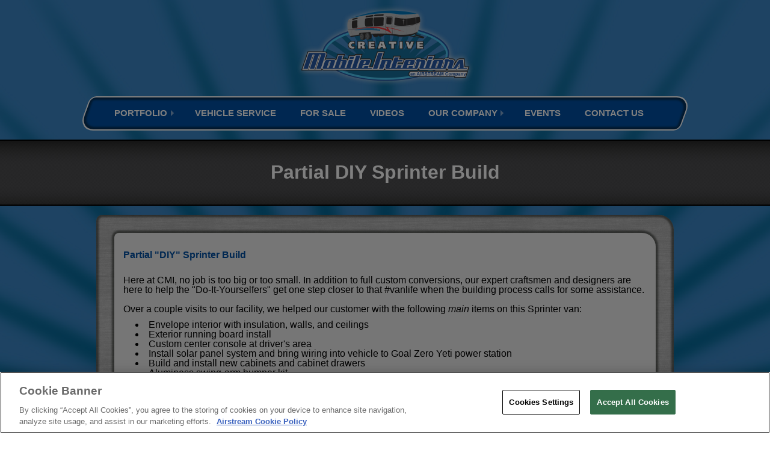

--- FILE ---
content_type: text/html; charset=utf-8
request_url: https://www.creativemobileinteriors.com/Pages/Portfolio/Custom_Conversion_Vans/Partial_DIY_Sprinter_Build/
body_size: 23208
content:

<!DOCTYPE html>
<html lang="en">
<head>
<title>Partial DIY Sprinter Build</title>
<meta name="keywords" content=" " />
<meta name="description" content=" " />
<meta charset="UTF-8" />
<meta name="robots" content="index,follow" /> 
<meta name="rating" content="General" />
<meta name="viewport" content="width=device-width, initial-scale=1, maximum-scale=2" />
<link rel="copyright" href="#copyrightanchor" />
<link rel="shortcut icon" href="/favicon.ico" type="image/x-icon" />
<link rel="icon" href="/favicon.ico" type="image/ico" />

	

<!-- OneTrust Cookies Consent Notice start for creativemobileinteriors.com -->
<script src="https://cdn.cookielaw.org/scripttemplates/otSDKStub.js"  type="text/javascript" charset="UTF-8" data-domain-script="0190e627-3fd0-7054-b19a-669ee7f4af84" ></script>
<script type="text/javascript">
    function OptanonWrapper() { }
</script>
<!-- OneTrust Cookies Consent Notice end for creativemobileinteriors.com -->
<!-- Primary CSS -->
<link rel="stylesheet" type="text/css" href="/includes/styles/Stylesheet.css" />
<!-- Primary JScript -->
<script type="text/javascript" src="/includes/javascript/JScript.js"></script>

<!-- JQUERY -->
<!-- check needed JQUERY Version -->

<script src="https://ajax.googleapis.com/ajax/libs/jquery/3.7.1/jquery.min.js"></script>
<!-- needed for nav flyouts -->
<link type="text/css" rel="stylesheet" href="/includes/navigation/superfish/superfish.css" media="screen" />
<script type="text/javascript" src="/includes/navigation/superfish/hoverIntent.js"></script>
<script type="text/javascript" src="/includes/navigation/superfish/superfish.js"></script>
<script type="text/javascript">
    (function ($) { //create closure so we can safely use $ as alias for jQuery
        $(document).ready(function () {
            // initialise plugin
            var example = $('#navPrimary').superfish({
                //add options here if required
            }); 
        });
    })(jQuery);
</script>
<!-- end for nav flyouts -->

<!-- needed for action form feed -->
<link rel="stylesheet" type="text/css" href="/includes/styles/ActionForm.css" />
<!-- end action form -->

<!-- needed for facebook feed -->
<link rel="stylesheet" type="text/css" href="/includes/styles/FacebookFeed.css" />
<!-- end facebook -->

<!-- needed for google maps -->
<link rel="stylesheet" type="text/css" href="/includes/styles/googleMaps.css" />
<!-- end facebook -->

<!-- needed for image gallery -->
<script type="text/javascript" src="/includes/galleria/galleria.js"></script>
<link type="text/css" rel="stylesheet" href="/includes/galleria/themes/classic/galleria.classic.css" />
<link type="text/css" rel="stylesheet" href="/includes/styles/ImageGallery.css" />
    <!-- needed for gallery -->
    <script type="text/javascript">

        // Load the classic theme
        Galleria.loadTheme('/includes/galleria/themes/classic/galleria.classic.min.js');
        // Initialize Galleria
        Galleria.configure({
            transition: 'fade',
            debug: false // debug is now off for deployment
        });
        Galleria.run('.imageGallery');

    </script>
    <!-- end gallery -->
<!-- end image gallery -->

<!-- ShadowBox -->
<link rel="stylesheet" type="text/css" href="/includes/shadowbox_3.0.3/shadowbox.css" />
<script type="text/javascript" src="/includes/shadowbox_3.0.3/shadowbox.js"></script>
<script type="text/javascript">
    Shadowbox.init
(
    //{ players: ["iframe","img","flv","swf"]}
);
</script>
<!-- end ShadowBox -->

<!-- needed for FAQ -->
<link rel="stylesheet" type="text/css" href="/includes/styles/faq.css" />
<script type="text/javascript">
    function toggle(showHideDiv) {
        var ele = document.getElementById(showHideDiv);
        if (ele.style.display == "block") {
            ele.style.display = "none";
        }
        else {
            ele.style.display = "block";
        }
    }
</script>
<!-- end for FAQ -->

<!-- needed for News -->
<link rel="stylesheet" type="text/css" href="/includes/styles/News.css" />
<!-- end News -->

<!-- waiting on click -->
<script>
    $(document).ready(function () {
        $('.submit').click(function () {
            $('#page_progress1').css({
                'display': 'block'
            });
        });
        $('.actionFormSubmit').click(function () {
            $('#page_progress1').css({
                'display': 'block'
            });
        });
    });
</script>

<!-- Responsive CSS must be last -->
<link rel="stylesheet" type="text/css" href="/includes/styles/Responsive.css" />
</head>
<body>
<!-- Google Tag Manager -->

<!-- Google Tag Manager -->
<noscript><iframe src="//www.googletagmanager.com/ns.html?id=GTM-T4HLLS"
height="0" width="0" style="display:none;visibility:hidden"></iframe></noscript>
<script>(function (w, d, s, l, i) {
w[l] = w[l] || []; w[l].push({
'gtm.start':
new Date().getTime(), event: 'gtm.js'
}); var f = d.getElementsByTagName(s)[0],
j = d.createElement(s), dl = l != 'dataLayer' ? '&l=' + l : ''; j.async = true; j.src =
'//www.googletagmanager.com/gtm.js?id=' + i + dl; f.parentNode.insertBefore(j, f);
})(window, document, 'script', 'dataLayer', 'GTM-T4HLLS');</script>
<!-- End Google Tag Manager -->

<!-- End GTM -->
<form name="aspnetForm" method="post" action="/Pages/Portfolio/Custom_Conversion_Vans/Partial_DIY_Sprinter_Build/default.aspx" id="aspnetForm" aria-label="Page Wrapper Form ADA Ignore" style="width: 100%; height: 100%">
<div>
<input type="hidden" name="__EVENTTARGET" id="__EVENTTARGET" value="" />
<input type="hidden" name="__EVENTARGUMENT" id="__EVENTARGUMENT" value="" />
<input type="hidden" name="__LASTFOCUS" id="__LASTFOCUS" value="" />
<input type="hidden" name="__VIEWSTATE" id="__VIEWSTATE" value="/[base64]" />
</div>

<script type="text/javascript">
//<![CDATA[
var theForm = document.forms['aspnetForm'];
if (!theForm) {
    theForm = document.aspnetForm;
}
function __doPostBack(eventTarget, eventArgument) {
    if (!theForm.onsubmit || (theForm.onsubmit() != false)) {
        theForm.__EVENTTARGET.value = eventTarget;
        theForm.__EVENTARGUMENT.value = eventArgument;
        theForm.submit();
    }
}
//]]>
</script>


<script src="/WebResource.axd?d=96fsw_A_bupNt_fINT_zqE9fZBRM9OwvK0PJ4_5CEieZX2XP1zZf-P_KAMtwMQGdbLl7C7LzVALLEzZ9uweno5UIzl81&amp;t=638285921964787378" type="text/javascript"></script>


<script src="/ScriptResource.axd?d=KK86aEspW4ykp4d_yHbsrhbu6rSWLesGoWFeCizCn-bDjuvRwNv_wmF-UK0EF6-fYqJjVAwFRgBGKYCGceQFQq7yaphyGwlyJX1MoZsyZYG-gbzie9Z3fNbl1DJUTqjsgvem6ut9LQAuSkdxvNJbj8ytr8iiRaH9gPtjsc6-Vcm7kmqG0&amp;t=13798092" type="text/javascript"></script>
<script src="/ScriptResource.axd?d=H2MrVy7ii-EeAQ5_07uzxkn2Pfjru6q7G4usNbAAtQs9YItvmb7zNBTnBfTWem2SI8iCwMxN0CG-gw_u5wGvvw4HJYjd0c41GovR7xjzNWHRPaU5B_RIRbXTp_xbZUnf3ke4NXtyV4eLTMI4jx3osOcVwQ4y5Kh9b8jc4y8G_ByMN15O0&amp;t=13798092" type="text/javascript"></script>
<div>

	<input type="hidden" name="__VIEWSTATEGENERATOR" id="__VIEWSTATEGENERATOR" value="9627DB38" />
	<input type="hidden" name="__EVENTVALIDATION" id="__EVENTVALIDATION" value="/wEdABfUTPKNzaaa1kjxH2QikeCnW/3Q38HfdvxyrYlPQRYNWK61FDrIO3HT4b2RyLpslAcKF5ZadjhJE7TtFeGC0MgYRDkrEgwNpbE/DvNPEf6TO4swU3Yr3jKUl3SFTgTHhZBiu/SK5kv+lz2/w2FOQfGV1hLGA/GOY3lffmI/B4mYszHT3aXN85ujuaYppWr8wYviyCzyWYHth+DuwvQKnnIF9AO7/L3Og1PY85tS2JdPIL0pXpCdeGWkNeF/I6JPMv0LQYBt6wQLe7k7w6hZ1W1Kj5hROr759X3y82w2v+Gtlr71KHsJSLUj/X/0UgDYJ1P8KCoaNCifhqRwm9M/K8lTtAyEJ6zN2XHr5c0rj4wZyhtrmEOHtb1pqDkAw5l4PbYvzZJLS5oTneHjYsuePjtuDJqDuZps+xoHm2JIa7gWHlc5znnxyCLfJANmQudteLECD0P+aZPz+ycBBfTtxNfVZKldLBYSCXRuGLF3REsSMn8UkAI/eYorTsVrA8p8prOqxMuL" />
</div>
<script type="text/javascript">
//<![CDATA[
Sys.WebForms.PageRequestManager._initialize('page$ScriptManager1', 'aspnetForm', [], [], [], 90, 'page');
//]]>
</script>


<div id="bodyContainer">
    <!-- HEADER (top banner/nav) -->
    <div id="headerContainer">
        <div id="headerTop" style="position:relative;">
            <div id="headerLogo">
                <a href="/"><img class="center" src="/images/logo.png" alt="Creative Mobile Interiors - Home" title="Creative Mobile Interiors - Home" /></a>
            </div>          
        </div>
    </div>
    <div id="navContainer">
        <div id="navMain">
            
	<div style="clear: both; overflow: visible; z-index: 1;">     
        <!--<div id="navPrimary" class="jqueryslidemenu">-->
        <div id="navPrimary">
            <ul class="sf-menu">
                <li>
<a href="/Pages/Portfolio/">Portfolio</a>
<ul>
<li>
<a href="/Pages/Portfolio/Custom_Coaches_and_Motor_Homes/">Coaches & Motor Homes</a>
</li>
<li>
<a href="/Pages/Portfolio/Custom_Executive_and_Luxury_Seated/">Executive & Luxury Seated</a>
</li>
<li>
<a href="/Pages/Portfolio/Custom_Mobile_Marketing_Vehicles/">Mobile Marketing Vehicles</a>
</li>
<li>
<a href="/Pages/Portfolio/Custom_Mobile_Office/">Mobile Office</a>
</li>
<li>
<a href="/Pages/Portfolio/Custom_Retrofits_and_Remodels/">Retrofits & Remodels</a>
</li>
<li>
<a href="/Pages/Portfolio/Custom_Special_Needs_Vehicles/">Special Needs Vehicles</a>
</li>
<li>
<a href="/Pages/Portfolio/Custom_Specialty_and_Mobile_Medical_Vehicles/">Specialty & Mobile Medical</a>
</li>
<li>
<a href="/Pages/Portfolio/Custom_Conversion_Vans/">Sprinter, Transit, ProMaster Vans</a>
</li>
<li>
<a href="/Pages/Portfolio/Custom_Tailgaters/">Tailgaters</a>
</li>
<li>
<a href="/Pages/Portfolio/Custom_Trailers/">Trailers</a>
</li>
</ul>
</li>
<li>
<a href="/Pages/Vehicle_Service/">Vehicle Service</a>
</li>
<li>
<a href="/Pages/For_Sale/">For Sale</a>
</li>
<li>
<a href="/Pages/Videos/">Videos</a>
</li>
<li>
<a href="/Pages/Our_Company/">Our Company</a>
<ul>
<li>
<a href="/Pages/Our_Company/Testimonials/">Testimonials</a>
</li>
<li>
<a href="/FAQ/">FAQ</a>
</li>
<li>
<a href="/Pages/Our_Company/Careers/">Careers</a>
</li>
</ul>
</li>
<li>
<a href="/Pages/Events/">Events</a>
</li>
<li>
<a href="/Contact/">Contact Us</a>
</li>

                <!--<li><a href="/News/">News</a></li>
                <li><a href="/Contact/">Contact Us</a></li>-->
            </ul>
        </div><!-- end nav_menu -->
        <div id="navMobile">
             <select name="page$topNav1$drpNavigation" onchange="javascript:setTimeout(&#39;__doPostBack(\&#39;page$topNav1$drpNavigation\&#39;,\&#39;\&#39;)&#39;, 0)" id="page_topNav1_drpNavigation" style="width:90%;">
	<option selected="selected" value="">Menu</option>
	<option value="/">Home</option>
	<option value="/Pages/Portfolio/">Portfolio</option>
	<option value="/Pages/Portfolio/Custom_Coaches_and_Motor_Homes/"> •  Coaches &amp; Motor Homes</option>
	<option value="/Pages/Portfolio/Custom_Executive_and_Luxury_Seated/"> •  Executive &amp; Luxury Seated</option>
	<option value="/Pages/Portfolio/Custom_Mobile_Marketing_Vehicles/"> •  Mobile Marketing Vehicles</option>
	<option value="/Pages/Portfolio/Custom_Mobile_Office/"> •  Mobile Office</option>
	<option value="/Pages/Portfolio/Custom_Retrofits_and_Remodels/"> •  Retrofits &amp; Remodels</option>
	<option value="/Pages/Portfolio/Custom_Special_Needs_Vehicles/"> •  Special Needs Vehicles</option>
	<option value="/Pages/Portfolio/Custom_Specialty_and_Mobile_Medical_Vehicles/"> •  Specialty &amp; Mobile Medical</option>
	<option value="/Pages/Portfolio/Custom_Conversion_Vans/"> •  Sprinter, Transit, ProMaster Vans</option>
	<option value="/Pages/Portfolio/Custom_Tailgaters/"> •  Tailgaters</option>
	<option value="/Pages/Portfolio/Custom_Trailers/"> •  Trailers</option>
	<option value="/Pages/For_Sale/">For Sale</option>
	<option value="/Pages/Vehicle_Service/">Vehicle Service</option>
	<option value="/Pages/Our_Company/">Our Company</option>
	<option value="/Pages/Our_Company/Testimonials/"> •  Testimonials</option>
	<option value="/FAQ/"> •  FAQ</option>
	<option value="/Pages/Our_Company/Careers/"> •  Careers</option>
	<option value="/Pages/Videos/">Videos</option>
	<option value="/Pages/Events/">Events</option>
	<option value="/Contact/">Contact Us</option>

</select>
        </div>
	</div><!-- end clearing wrapper -->


        </div>
    </div>
    <div id="pageTitle"> 
        <div id="pageTitleText">
            <h1>Partial DIY Sprinter Build</h1>
        </div>
    </div>
    <!-- Content -->
    <div id="pageContent">  
        <div id="content">                 

            <div>
                <h2>
	<font face="arial, helvetica, sans-serif" style="font-size: 20.8px;"><span style="font-size: 16px; line-height: 16px;">Partial &quot;DIY&quot; Sprinter Build&nbsp;</span></font></h2>
<p style="font-size: 16px;">
	&nbsp;</p>
<p style="font-size: 16px;">
	Here at CMI, no job is too big or too small. In addition to full custom conversions, our expert craftsmen and designers are here to help the &quot;Do-It-Yourselfers&quot; get one step closer to that #vanlife when the building process calls for some assistance.</p>
<p style="font-size: 16px;">
	&nbsp;</p>
<p style="font-size: 16px;">
	Over a couple visits to our facility, we helped our customer with the following<em> main </em>items on this Sprinter van:</p>
<ul>
	<li style="font-size: 16px;">
		Envelope interior with insulation, walls, and ceilings</li>
	<li style="font-size: 16px;">
		Exterior running board install&nbsp;</li>
	<li style="font-size: 16px;">
		Custom center console at driver&#39;s area</li>
	<li style="font-size: 16px;">
		Install solar panel system and bring wiring into vehicle to Goal Zero Yeti power station</li>
	<li style="font-size: 16px;">
		Build and install new cabinets and cabinet drawers</li>
	<li style="font-size: 16px;">
		Aluminess swing-arm bumper kit&nbsp;</li>
</ul>
<p style="font-size: 16px;">
	&nbsp;</p>
<p style="font-size: 16px;">
	Call us to see how we can help you reach your goals!</p>

                


            </div>
                
            <div id="page_PageGallery">
	
                <div id="GallerySection">
                    <!--<div id="pageSubTitle"> 
                        Galleries
                    </div>-->
                     <!-- REM ADA 11/2024 -->
                    <div class="GalleryImages"> <!-- ADDED ADA 11/2024 -->
                        <div class="GalleryTitle">
Partial DIY Sprinter Build<br />
</div>
<div class="GalleryImages"><img src="/upload/Gallery/images/full/Off-Grid_Custom_Conversion_Van_CMI.jpg" class="galThumb" alt="Off Grid Custom Conversion Van CMI" title="Off Grid Custom Conversion Van CMI"  />
<img src="/upload/Gallery/images/full/Custom_Sprinter_Van_Galley.jpg" class="galThumb" alt="Custom Sprinter Van Galley" title="Custom Sprinter Van Galley"  />
<img src="/upload/Gallery/images/full/CMI_Custom_Center-Console_Mercedes.jpg" class="galThumb" alt="CMI Custom Center Console Mercedes" title="CMI Custom Center Console Mercedes"  />
<img src="/upload/Gallery/images/full/CMI_Conversion_Customer_Photo_Vanlife_.jpg" class="galThumb" alt="CMI Conversion Customer Photo Vanlife " title="CMI Conversion Customer Photo Vanlife "  />
<img src="/upload/Gallery/images/full/Sprinter_Van_Solar_Panel_Off-Grid.jpg" class="galThumb" alt="Sprinter Van Solar Panel Off Grid" title="Sprinter Van Solar Panel Off Grid"  />
<img src="/upload/Gallery/images/full/Custom_Sprinter_Crew_Van_Conversion.jpg" class="galThumb" alt="Custom Sprinter Crew Van Conversion" title="Custom Sprinter Crew Van Conversion"  />
<img src="/upload/Gallery/images/full/Aluminess_Swing_Bumper_Kit_Custom_Sprinter.jpg" class="galThumb" alt="Aluminess Swing Bumper Kit Custom Sprinter" title="Aluminess Swing Bumper Kit Custom Sprinter"  />
</div><div style="clear:both"></div>
                    </div>
                </div>
            
</div>
        </div>   
    </div>
    <!-- END CONTENT -->
    <div class="clearfix"></div> 
</div>
<!-- END PAGE CONTAINER -->
<!-- FOOTER -->
<div id="footerContainer">
    <div id="footer" class="footer">
        <div id="footerContent">
            <!-- BOTTOM NAV -->
            <div id="botNavContainer">
                
<div class="botNav">
	<div class="navBlock"><div class="navBlockTitle">
<a href="/Pages/Portfolio/">
Portfolio
</a>
</div>
</div>
<div class="navBlock"><div class="navBlockTitle">
<a href="/Pages/Vehicle_Service/">
Vehicle Service
</a>
</div>
</div>
<div class="navBlock"><div class="navBlockTitle">
<a href="/Pages/For_Sale/">
For Sale
</a>
</div>
</div>
<div class="navBlock"><div class="navBlockTitle">
<a href="/Pages/Videos/">
Videos
</a>
</div>
</div>
<div class="navBlock"><div class="navBlockTitle">
<a href="/Pages/Our_Company/">
Our Company
</a>
</div>
</div>
<div class="navBlock"><div class="navBlockTitle">
<a href="/Contact/">
Contact Us
</a>
</div>
</div>

    <!--<div class="navBlock">
		<div class="navBlockTitle">
			<a href="/Blog/">Recent Blogs</a>
		</div>
		<ul>
			
		</ul>
	</div>-->
    <!--
    <div class="navBlock">
		<div class="navBlockTitle">
			<a href="/News/">News</a>
		</div>
		<ul class="sub-menu">
			No News Items
		</ul>
	</div>
    <div class="navBlock">
		<div class="navBlockTitle">
			<a href="/Contact/">Contact Us</a>
		</div>
		<ul class="sub-menu">
			
		</ul>
	</div>
    -->
	<!--<div class="navBlock">
		<div class="navBlockTitle">
			Upcoming Events
		</div>
		<ul>
			
		</ul>
	</div>
	   	<div class="navBlock">
		<div class="navBlockTitle">
			Miscellaneous
		</div>
		<ul>
			
		</ul>
	</div>-->
</div> 


            </div>
            <div class="clear"></div>
            <div id="AddressFooter">
                <div id="AddressLogo"><img src="/images/logo_sm.png" alt="Creative Mobile Interiors" title="Creative Mobile Interiors" /></div>
                <div id="AddressText"><span style="font-size:larger;">Creative Mobile Interiors</span><br/><a href="http://maps.google.com/maps?q=6237+Seeds+Road+Grove+City,+OH+43123">6237 Seeds Road<br /> Grove City, OH 43123</a><br />Phone: <a href="tel:(614) 539-4600">(614) 539-4600</a><br /></div>
            </div>
        </div>
        <div id="CopyrightFooter">
            <a tabindex="0" id="copyrightanchor" href="#copyrightanchor">
            Copyright &copy;</a>
            2026
            • Creative Mobile Interiors • All rights reserved.<br />
            <a href="/privacy-policy">Privacy Policy</a>
        </div>
    </div>
    <div class="clear"></div>
</div>
<!-- Google Analytics -->

<!-- End GA -->
<!-- END FOOTER -->
<div id="page_progress1" style="display:none;">
	
    <div class="ProgressTemplate"><div class="ProgressTemplateCell"><img src="/images/progress.gif" alt="Please Wait"/></div></div>

</div>


<script type="text/javascript">
//<![CDATA[
Sys.Application.add_init(function() {
    $create(Sys.UI._UpdateProgress, {"associatedUpdatePanelId":null,"displayAfter":500,"dynamicLayout":true}, null, null, $get("page_progress1"));
});
//]]>
</script>
</form>
</body>
</html>


--- FILE ---
content_type: text/css
request_url: https://www.creativemobileinteriors.com/includes/styles/Stylesheet.css
body_size: 20353
content:
/* BEG RESET */
html, body, div, span, applet, object, iframe, h1, h2, h3, h4, h5, h6, p, blockquote, pre, a, abbr, acronym, address, big, cite, code, del, dfn, em, font, img, ins, kbd, q, s, samp, small, strike, strong, sub, sup, tt, var, b, u, i, center, dl, dt, dd, ol, ul, li, fieldset, form, label, legend, table, caption, tbody, tfoot, thead, tr, th, td {margin:0; padding:0; border:0; outline:0; font-size:100%; vertical-align:baseline; background:transparent;} body {line-height: 1;}ol, ul{list-style:none;} blockquote, q{quotes:none;} blockquote:before, blockquote:after, q:before, q:after{content:'';content:none;} :focus{outline:0;} ins{text-decoration:none;} del{text-decoration:line-through;} table{border-collapse:collapse; border-spacing:0;}
img {
    border: 0;
}
.clearfix:before, .clearfix:after { content: ""; display: table; }
.clearfix:after { clear: both; }
.clearfix { zoom: 1; }

/* apply a natural box layout model to all elements */
*, *:before, *:after {
  -moz-box-sizing: border-box; -webkit-box-sizing: border-box; box-sizing: border-box;
 }
/* END RESET */

/* This rule targets any element that has an inline style with a background color of rgb(204, 204, 204). 
   It then overrides the background color with #ddd (a lighter gray), using !important to ensure it takes precedence. */
[style*="background-color: rgb(204, 204, 204);"] {
    background-color: #eee !important; /* Override with a lighter gray */
}

html,
body
{
    margin:0px;
    padding:0px;
	width:100%;
    height:100%;
    font-family:Arial;
    font-size: 14px;
    color: #000;
    background-image: url(/images/bg.jpg);
    background-repeat:no-repeat;
    background-attachment:fixed;
    background-position:top center; 
    background-size: cover;
}


/* COLORS
Blue: #004fa3
Red: #990000
Dark Gray: #0e0e0e
Medi Gray: #1b1b1b
*/
/*************************************************************************** Page HTML Elements */
a:link,
a:visited
{  
    color: #004fa3; 
    text-decoration: none;
}
a:hover
{
    color: #444; 
    text-decoration: underline;
}
h1
{
    /*color: #004fa3;
    font-style: normal;
    font-size: 2em;
    margin: 10px 0px;
    font-weight:lighter;
    line-height:300%;*/
	font-size:2.25em;
	font-family: Arial;
	color:#fff;
    margin:0px;
}
h2
{
    font-style: normal;
    font-weight: bold;
    font-size: 1.3em;
    margin: 10px 0px;
    color:#004fa3;
}
h3,h4,h5
{
    font-style: normal;
    font-weight: bold;
    font-size: 1.1em;
    margin: 5px 0px;
    line-height: 1;
    color:#333;
}
hr
{
    color: #999;
    background: #999;
    height: 1px;
    border: 0px;
    margin: 10px 0px;
}
fieldset { 
    display: block;
    margin-left: 2px;
    margin-right: 2px;
    padding-top: 0.35em;
    padding-bottom: 0.625em;
    padding-left: 0.75em;
    padding-right: 0.75em;
    border: 1px dotted #666;
}
legend { 
    display: block;
    padding-left: 5px;
    padding-right: 5px;
    border: none;
    margin:auto;
    font-size:1.5em;
    background-color:#eee;
}
.center {
    display: block;
    margin-left: auto;
    margin-right: auto 
}
.imgEffects {
    margin:5px;
	/*border:2px #666 solid;*/
			-webkit-box-shadow: 2px 3px 5px 0px black;
	-moz-box-shadow: 2px 3px 5px 0px black;
	box-shadow: 2px 3px 5px 0px black;
}
.imgEffectsAll {
    margin:5px;
    /*border:2px #666 solid;*/
			-webkit-box-shadow: 2px 3px 5px 0px black;
	-moz-box-shadow: 2px 3px 5px 0px black;
	box-shadow: 2px 3px 5px 0px black;
    border-top-left-radius: 5px;
    border-bottom-left-radius: 15px;
    border-top-right-radius: 15px;
    border-bottom-right-radius: 5px;
}
.imgEffectsAllCenter {
    display: block;
    margin:5px auto;
    /*border:2px #666 solid;*/
			-webkit-box-shadow: 2px 3px 5px 0px black;
	-moz-box-shadow: 2px 3px 5px 0px black;
	box-shadow: 2px 3px 5px 0px black;
    border-top-left-radius: 5px;
    border-bottom-left-radius: 15px;
    border-top-right-radius: 15px;
    border-bottom-right-radius: 5px;
}
.conFormText
{
    color:#666;
}
.grid {
	padding:5px;
}
.clear {
    clear:both;
}

#content ul {
    list-style-position: inside;
    list-style-type: initial;
    margin: 10px;
}
#content ul li {
    text-indent: 10px;
}

label {
    width: 100%;
    text-align: left;
}
/* end HTML Elements */
  
/*************************************************************************** body */
#bodyContainer  
{
	position:relative;
	width:100%;
	min-height:800px;
	height:auto;
	_height:100%;
	border:0;
}
/*************************************************************************** header */
#headerContainer
{
	margin:auto;
	text-align:center;
	min-height:160px;
	/*background-image: url(/images/logo.png);
	background-position: center;
    background-repeat: no-repeat;*/
}
#headerTop {
	width:100%;
	margin:auto;
}
#headerTitle 
{
    font-size:3.25em;
    font-family:Times New Roman;
    color:#eee;
    text-indent:120px;    
}
#headerPhone {
	text-align:right; 
	color:#fff; 
	padding:10px 0 0 0; 
	font-size:1.5em;
}
#miniNav 
{
	float:right; 
	margin:10px; 
	width:350px;
	color:#666;
	font-size:.8em;
	text-align: right;
}
#miniNav a:link, #miniNav a:visited {
	color:#666;
}
/* end header */
/*************************************************************************** top nav*/
#navContainer {
	width:1000px;
	margin:auto;
	z-index:100;
    position:relative;
    border:2px solid #fff;
    background: #004fa3;
    transform: skewX(-20deg);
    border-top-left-radius: 10px;
    border-bottom-left-radius: 25px;
    border-top-right-radius: 25px;
    border-bottom-right-radius: 10px;
    -webkit-box-shadow: inset 0px 0px 3px 4px rgba(9, 14, 7, 0.50);
-moz-box-shadow:    inset 0px 0px 3px 4px rgba(9, 14, 7, 0.50);
box-shadow:         inset 0px 0px 3px 4px rgba(9, 14, 7, 0.50);
}
#navMain {
	width:100%;
    border:0px;
	z-index:100;
	/*	-moz-box-shadow: 0px -0px 60px 0px #000;
	-webkit-box-shadow:  0px -0px 60px 0px #000;
	box-shadow:  0px -0px 60px 0px #000;*/
    transform: skewX(20deg);
}
#navPrimary {
    display:block;
}
#navMobile {
    text-align:center;
    padding:5px;
	display:none;
}
#navMobile ul li  {
    float:left;
	width:50%;
	height:30px;
	line-height:30px;
	text-align:center;
	font-family:Times New Roman;
	font-size:1.15em;
	background-color:#004fa3;
	color:#fff;
	list-style: none;
			-webkit-box-shadow:inset 0px 0px 15px #000;
    -moz-box-shadow:inset 0px 0px 15px #000;
    box-shadow:inset 0px 0px 15px #000;
    display:table-cell;
}
#navMobile ul li a {
    width:100%;
    height:100%;
    padding:8px;
    max-height:100%;
   	text-decoration:none;
}
#navMobile ul li:hover {
	background-color:#444;
}
.navImgLeft {
    position:absolute;
    left:0;
}
.navImgRight {
    position:absolute;
    right:0;
}
/*************************************************************************** main body */
#contentContainer{
	width:100%;
	height:auto;
	_height:100%;
	border:0;
}

#splash {
	width:100%;
	z-index:10;
    border-top:2px solid #000;
    border-bottom:2px solid #000;
	background-color: #990000;
    padding:2px 0px 2px 0px;
    margin-top:15px;
}

#pageTitle {
    display:table;
	width:100%;
    height:110px;
    max-height:110px;
	background-color: #666;
    background-image: url(/images/bg_title.jpg);
    background-repeat: repeat-x;
	text-align:center;
	vertical-align:middle;
	/*line-height:100px;*/
    margin: 15px 0px;
}
#pageTitleText {
    display: table-cell;
    height:100%;
    width:100%;
    vertical-align: middle;
}
#pageSubTitle {
	width:100%;
	margin:15px 0px;
	font-size:1.75em;
	font-family: Arial;
    font-weight:bold;
	color:#004fa3;
	text-align:center;
	vertical-align:middle;
}

#pageContent {
    max-width: 960px;
	margin:auto;
	vertical-align:top;
	z-index:0;
    background-image: url(/images/brushed_metal.jpg);
    background-repeat:repeat;
    border-top-left-radius: 10px;
    border-bottom-left-radius: 25px;
    border-top-right-radius: 25px;
    border-bottom-right-radius: 10px;
    -webkit-box-shadow: inset 0px 0px 3px 4px rgba(9, 14, 7, 0.50);
    -moz-box-shadow:    inset 0px 0px 3px 4px rgba(9, 14, 7, 0.50);
    box-shadow:         inset 0px 0px 3px 4px rgba(9, 14, 7, 0.50);
    padding:30px;
}

#content {
	width:100%;
    min-height:600px;
	font-family: Arial;
    background-color: #eee;
    border-top-left-radius: 8px;
    border-bottom-left-radius: 23px;
    border-top-right-radius: 23px;
    border-bottom-right-radius: 8px;
    -webkit-box-shadow: 0px 0px 3px 4px rgba(9, 14, 7, 0.50);
    -moz-box-shadow:    0px 0px 3px 4px rgba(9, 14, 7, 0.50);
    box-shadow:         0px 0px 3px 4px rgba(9, 14, 7, 0.50);
    padding:15px;
    overflow:hidden;
}
#colLeft {
	max-width:600px;
	float:left;
	display:table-cell;
}
#colRight 
{
	max-width:250px;
	float:right;
    text-align:center;
}

#staticContent {
	padding-top:15px;
}
/* end main body */

form
{
    height:100%;
	width:100%;
    /*background-image: url('/images/bgBodyTop.jpg');
    background-position: center top;
    background-repeat: no-repeat;*/
}


/************************************************************************* Home THUMB Nav */
.thumbnails {
	margin:20px auto;
	text-align: center;
}
.thumbnails, 
.thumbnails a:link,
.thumbnails a:visited {
	/*color:#004fa3;*/ /* rem ADA 11/2024*/
	text-decoration: none;
    color: #ffffff;
}
.thumbnails a:hover {
	color:#666;
}
.THItem {
    position:relative;
    min-width:190px;
    max-width:240px;
    height:auto;
    margin:10px;
    padding:0px;
    display:inline-block;
        zoom: 1;
    *display: inline;
}
.THText {
    position: absolute;
    top: 60%;
    padding: 5px;
    width: 100%;
    font-size: 1.15em;
    /*color:#004fa3;*/ /* rem ADA 11/2024*/
    font-weight: bold;
    text-align: center;
    /*-webkit-text-stroke: 1px black;*/ /*rem pre ADA */
    /*text-shadow: -1px 0 #fff, 0 1px #fff, 1px 0 #fff, 0 -1px #fff;*/ /* rem ADA 11/2024*/
    /* ADA Edits 11/2024 */
    background: #000000;
    color: #ffffff;
}
.THImage {
	width:100%;
	height:auto;
}
.THImage img {
	width:100%;
	height:auto;
    margin-left:0px;
}
/*************************************************************************** SideBar */
.sideContainerFloat {
    width: 250px;
    display: table;
    float: right;
}
.sideContainer
{
	width:250px;
	margin:0px auto 15px auto;
	background-color:#fff;
    border-top-left-radius: 8px;
    border-bottom-left-radius: 23px;
    border-top-right-radius: 23px;
    border-bottom-right-radius: 8px;
}
.sideTitle
{
	background-color:#004fa3; 
	text-align:center; 
	font-size:1.10em; 
    font-weight:bold;
	color:#fff; 
    padding:10px;
    border-top-left-radius: 8px;
    border-top-right-radius: 23px;
}
.sideContent
{
	padding:10px 5px; 
	vertical-align:top;
}
.sideItem
{
	min-height:30px;
	/*border:1px solid #333;
	background-color:#4a4670;*/
	padding:5px;
	position:relative;
	margin-top:1px;
	background-image: url(/images/website/bullet_sidebar.png);
	background-position:right center;
	background-repeat:no-repeat;
}
.sideText
{
	display:table-cell;
	text-align:left;
	font-size:100%;
	vertical-align: middle;
	width:205px;
}
.sideItem a:hover, .sideBItemTitle a:hover, .sideBText a:hover
{
	text-decoration:none;
}
.sideItem img
{
	display:table-cell; 
	vertical-align: middle;
	border:0px;
}	
.sideItemTitle
{
	color:#444;
	font-size:14px;
}
.sideItemDate
{
	font-size:12px;
	color:#777;
}
/* end SideBar */


/*************************************************************************** Footer */
#footerContainer
{
	/*height:60px;*/
	padding-top:20px;
	color:#fff;
	bottom:0px;
	width:960px;
    margin:auto;

}
#footer 
{
	width:100%;
	margin:auto;
    z-index:100;
    min-height:60px;
    position:relative;
    border:2px solid #000; 
    background: url(/images/bg/fabric_09.jpg) repeat #222;
    border-top-left-radius: 10px;
    border-bottom-left-radius: 25px;
    border-top-right-radius: 25px;
    border-bottom-right-radius: 10px;
    -webkit-box-shadow: inset 0px 0px 3px 4px rgba(9, 9, 9, 0.50);
-moz-box-shadow:    inset 0px 0px 3px 4px rgba(9, 9, 9, 0.50);
box-shadow:         inset 0px 0px 3px 4px rgba(9, 9, 9, 0.50);
}
#footerContent 
{
    width:100%;
    padding:0px 20px;
}
.footer
{
	color:#999;
	font-size:10px;
	font-family:Arial, Helvetica, sans-serif;
}
.footer a:link,
.footer a:visited
{  
    color: #eee; 
    text-decoration: none;
}
.footer a:hover
{
    color: #666; 
    text-decoration: underline;
}
#CopyrightFooter
{
    margin:20px 20px;
	text-align: left;
	font-size:12px;
}
#AddressLogo {
    width: 80%;
    text-align:center;
    display: table-cell;
    margin: 3px auto;
    /*transform: skewX(20deg);*/
}
#AddressLogo img {
    display:inline-block;
}
#AddressFooter
{
     width: 300px;
     padding:2px 20px 20px 20px;
     margin: 40px auto;
     font-size:16px;
     color:#eee;
     text-align: center;
     font-family:Arial;
     /*background: url(/images/bg/bg_leather_2.jpg) repeat #222;*/
     background: url(/images/bg/fabric_10.jpg) repeat #222;
     border-top-left-radius: 20px;
    border-bottom-left-radius: 45px;
    border-top-right-radius: 45px;
    border-bottom-right-radius: 20px;
    /*transform: skewX(-20deg);*/
    -webkit-box-shadow: inset 0px 0px 3px 4px rgba(0, 0, 0, 0.50);
-moz-box-shadow:   inset 0px 0px 3px 4px rgba(0, 0, 0, 0.50);
box-shadow:        inset 0px 0px 3px 4px rgba(0, 0, 0, 0.50);
}
#AddressText {
   /* transform: skewX(20deg);*/
}

/* end Footer */
/*************************************************************************** Bottom Nav */
#botNavContainer
{
 	width:100%;
 	margin:15px auto;
	text-align: center;  
	/*white-space: nowrap;  */
	/*min-height: 100px;*/
	font-family:Arial;
}
.navBlockTitle {
    margin-top:15px;
}
.navBlockTitle,
.navBlockTitle a:link,
.navBlockTitle a:hover,
.navBlockTitle a:visited {
    text-align: center;
    font-size: 18px;
    text-decoration: none;
    /*color: #004fa3;*/ /* REM ADA 11/2024 */
    color: #ffffff; /* ADA 11/2024 */
}

.navBlock
{
	width:125px;
	display: inline-block;  
	zoom: 1;
    *display: inline;
    vertical-align: top;  
	text-align:left;
	/*border:solid; border-color:#000; border-width:1px;
	-moz-border-radius: 15px;
	border-radius: 15px;*/
}
.navBlock li
{
	line-height:1.00;
	color: #fff; 
	list-style: none;
	padding-top:6px;
	white-space:normal;  
	
}
.navBlock ul
{
	margin-left: 0px; 
	padding: 0 4px;
	margin-top: 5px;
	font-size:12px;
}
.botNav {
	text-align: center;
}
.sub-menu {
	font-family:Arial;
}
.subNav a:link,
.subNav a:visited
{  
    color: #fff; 
    text-decoration: none;
}
.subNav a:hover
{
    color: #fff; 
    text-decoration: underline;
}

/* end Bottom Nav */

/*************************************************************************** PROGRESS */
.ProgressTemplate {
	background-color:#ffffff;
	z-index: 10000;
	filter: alpha(opacity=50); /*older IE*/
	filter:progid:DXImageTransform.Microsoft.Alpha(opacity=50); /* IE */
	-moz-opacity: .50; /*older Mozilla*/
	-khtml-opacity: 0.5;   /*older Safari*/
	opacity: 0.5;   /*supported by current Mozilla, Safari, and Opera*/
	position:fixed; 
	top:0px; 
	left:0px; 
	width:100%; 
	height:100%; 
	text-align:center; 
	vertical-align:middle;
	display:table;
	background-image:url(/images/progress.gif) no-repeat center center;
}
.ProgressTemplateCell {
	display:table-cell;
	vertical-align:middle;
	text-align:center;
	margin:50% auto;
}
.ProgressTemplateCell img
{

  display:block;
      zoom: 1;
    *display: inline;
  vertical-align:middle;
  margin:0 auto;
}
/*************************************************************************** SURVEY */
.surveyItem {
    margin: 20px auto;
}
.surveyQuestion {
    font-weight: bold;
}
/*************************************************************************** MISC */
.rounded-corners {
    behavior: url(/styles/border-radius.htc);
    border-radius: 10px;
}
.vignette
{
    display:block;
        zoom: 1;
    *display: inline;
    position:relative;
}
.imageShadow {
		-webkit-box-shadow: 2px 3px 5px 0px black;
	-moz-box-shadow: 2px 3px 5px 0px black;
	box-shadow: 2px 3px 5px 0px black;
}
.vignette::before
{
	-webkit-box-shadow:inset 0px 0px 65px #000;
    -moz-box-shadow:inset 0px 0px 65px #000;
    box-shadow:inset 0px 0px 65px #000;
    width:100%;
    height:100%;
    content:'';
    position:absolute;
}
.box
{
    border: #003358 1px solid;
}
/*************************************************************************** FORMS */
#contactTable table {
    margin-top:20px;
    padding:15px;
    background-color:#EBEBEB;
    border-top-left-radius: 8px;
    border-bottom-left-radius: 23px;
    border-top-right-radius: 23px;
    border-bottom-right-radius: 8px;
    -webkit-box-shadow: 0px 0px 3px 4px rgba(9, 14, 7, 0.50);
    -moz-box-shadow:    0px 0px 3px 4px rgba(9, 14, 7, 0.50);
    box-shadow:         0px 0px 3px 4px rgba(9, 14, 7, 0.50);
}
#formContact 
{
    border:1px solid #ff0000;
}
.conFormText {
    padding: 5px;
}
.branch
{
    padding-left: 12px;
    background-image: url('/images/branch.gif');
    background-repeat: no-repeat;
    background-position: left top;
}

.pageButtonPrev {
	float:left;
	font-size:1em;
	margin-top:20px;
}
.pageButtonNext {
	float:Right;
	font-size:1em;
	margin-top:20px;
}
.formCheck, .formCheck td
{
    background-color:#666;
    border:2px solid #222;
    padding:0;
    margin:0;
}
.submit 
{
    background-color: #000;
    color:#fff;
    padding:10px;
    border: #000 1px solid;
    border-radius:10px;
	cursor:pointer;
}
.labelStatus 
{
	color:#FA7500;
	font-size:14px;
	text-align: center;
	font-weight:bold;
}
.optionalField {
	color:Fuchsia;
}
.automaticField {
	color:Gray;
}
.requiredField {
	color:#FA7500;
}
.fieldError {
	color:#FA7500;
	text-align:right;
}
.fieldLabel {
	color:#000;
	text-align:right;
}
.fieldNote {
	color:Gray;
    font-size:75%;
    text-align:left;
}
.fieldRequired{
	color:#ff0;
	font-weight:bold;
}
.field
{
    border: #222 1px solid;
    font-size: 11px;
    font-weight: normal;
    font-family: verdana, arial, helvetica;
    background-color: #fff;
    color:#000;
    margin:4px 0px;
    padding:4px;
}
.clear
{
	clear:both;	
}
.errormsg
{
    FONT-WEIGHT: bold;
    FONT-SIZE: 11px;
    COLOR: #DD0000;
    FONT-FAMILY: verdana, arial, helvetica
}
.confirmmsg
{
    FONT-WEIGHT: bold;
    FONT-SIZE: 11px;
    COLOR: #009900;
    FONT-FAMILY: verdana, arial, helvetica;
}
.button,
.button a:link,
.button a:active,
.button a:visited
{
    background-color: #666;
     border: #000 1px solid;
    -webkit-box-shadow: 0 3px 5px 0px black;
	-moz-box-shadow: 0 3px 5px 0px black;
	box-shadow: 0 3px 5px 0px black; 
	cursor:pointer;
    color: #FFFFFF;
	cursor: pointer;
	text-decoration: none;
    padding:5px;
}
.pageButtons
{
	text-align:center;
	color:#ffffff;
}
.pageButtons a:link,
.pageButtons a:visited,
.pageButtons a:active {
	color:#fff;
	text-decoration:none;
}
.notice {
	color:#666;
	font-size:85%;
	font-style:italic;
}
.buttonLarge,
.buttonLarge a:link,
.buttonLarge a:active,
.buttonLarge a:visited 
{
    background-color: #4a4670;
    border: #000 1px solid;
    -webkit-box-shadow: 0 3px 5px 0px black;
	-moz-box-shadow: 0 3px 5px 0px black;
	box-shadow: 0 3px 5px 0px black; 
	cursor:pointer;
    color: #FFFFFF;
	cursor: pointer;
    font-size: 125%px;
    font-weight: bold;
	cursor: pointer;
	text-decoration: none;
	padding:20px;
}
/* end common */
/* COLORS
Blue: #004fa3
Red: #990000
Dark Gray: #0e0e0e
Medi Gray: #1b1b1b
*/





--- FILE ---
content_type: text/css
request_url: https://www.creativemobileinteriors.com/includes/styles/ActionForm.css
body_size: 1449
content:
/* Facebook Feed */
.actionFormContainer
{
	width:250px;
	margin:auto;
	background-color:#fff;
    border-top-left-radius: 8px;
    border-bottom-left-radius: 23px;
    border-top-right-radius: 23px;
    border-bottom-right-radius: 8px;
    margin-bottom:15px;
    display:inline-block;
    zoom: 1;
    *display: inline;
    position:relative;
}
.actionFormTitle
{
	background-color:#666; 
	text-align:left; 
	font-size:1.15em; 
    font-weight:bold;
	line-height:40px;
	color:#fff; 
	height:40px; 
    padding-left:20px;
    border-top-left-radius: 8px;
    border-top-right-radius: 23px;
}
.actionFormContent
{
	/*background-color:#eae7e0; */
	background-color:#fff;
	vertical-align:top;
    padding:15px;
    border-bottom-left-radius: 23px;
    border-bottom-right-radius: 8px;
    overflow:hidden;
}
.actionFormSubmit {
    /*background-color: #ec1d25;*/
    background-color: #004fa3;
    color: #fff;
    padding: 10px;
    border: #000 1px solid;
    border-radius: 10px;
    cursor: pointer;
}
.actionFormError 
{
    text-align:center; 
    font-size:smaller; 
    color:#C30; 
    font-weight:bold;
}
.actionFormField 
{
    border: #222 1px solid;
    font-size: 11px;
    font-weight: normal;
    font-family: verdana, arial, helvetica;
    background-color: #ccc;
    color:#000;
    margin:4px 0px;
    padding:4px;
}
.actionFormButton 
{
    float:right;
}



--- FILE ---
content_type: text/css
request_url: https://www.creativemobileinteriors.com/includes/styles/googleMaps.css
body_size: 834
content:
/* Google Map UC */
.googleMapContainer
{
	width:250px;
	margin:auto auto 10px auto;
	background-color:#fff;
    border-top-left-radius: 8px;
    border-bottom-left-radius: 23px;
    border-top-right-radius: 23px;
    border-bottom-right-radius: 8px;
    display:inline-block;
    zoom: 1;
    *display: inline;
    position:relative;
}
.googleMapTitle
{
	background-color:#3b589e;
    text-indent:10px; 
	text-align:center; 
	font-size:1.15em; 
    font-weight:bold;
	line-height:40px;
	color:#fff; 
	height:40px; 
    border-top-left-radius: 8px;
    border-top-right-radius: 23px;
    background-repeat:no-repeat;
}
.googleMapContent
{
	/*background-color:#eae7e0; */
	background-color:#fff;
	vertical-align:top;
    border-bottom-left-radius: 23px;
    border-bottom-right-radius: 8px;
}



--- FILE ---
content_type: text/css
request_url: https://www.creativemobileinteriors.com/includes/styles/ImageGallery.css
body_size: 1281
content:
/*************************************************************************** GALLERY */
#featuredItems
{
	width:100%; 
	text-align: left;
	/*background-color:#eae7e0;*/
	/*background-color: #F7F7F7;*/
}
#GallerySection {
    clear:both;
    margin:20px 0px;
}
.imageGallery {
    min-height:600px;
}
.GalleryTitle {
	font-size:18px;
	text-align:left;
	font-weight:bold;
	padding:10px;
}
/*
.GalleryFeatured 
{
    display:inline-block;
        zoom: 1;
    *display: inline;
	background-color:#d1d1d1;
	color:#fff;
	padding:15px;
	margin:15px 15px 0px 0px;
}
.galTitle {
	text-align: center;
	font-size:16px;
	font-weight:bold;
	color:#fff;
	line-height: 3;
	
}

.GalleryItem {
    width:190px;
    float:left;
    margin:0px 0px 15px 10px;
    border:1px solid #666;
    border-top-left-radius: 3px;
    border-bottom-left-radius: 12px;
    border-top-right-radius: 12px;
    border-bottom-right-radius: 3px;
} 
.GalleryDetails 
{
	padding:10px;
}
.GalleryDetails img {
    border-top-left-radius: 3px;
    border-bottom-left-radius: 12px;
    border-top-right-radius: 12px;
    border-bottom-right-radius: 3px;
}
      */
.galThumb 
{
	/*
    -moz-border-radius: 10px;
    border-radius: 10px;   
    */ 
}


--- FILE ---
content_type: text/css
request_url: https://www.creativemobileinteriors.com/includes/styles/Responsive.css
body_size: 5524
content:
/**************************************************************************** RESPONSIVE RESET */
img {
	max-width: 100%;
	height: auto;
}
.responsiveImage{
	display: block;
	margin-left: auto;
	margin-right: auto;
}
.googleMap img, .kwicks img, .anythingImage{
	max-width: none;
}

video {
	max-width: 100%;
	height: auto;
}
.video-wrapper {
	width:855px;
	max-width:100%;
	margin:auto;
}
.video-container {
	position: relative;
	padding-bottom: 56.25%;
	padding-top: 30px;
	height: 0;
	overflow: hidden;
	max-width:855px; 
	margin:auto;
}
.video-container iframe,  
.video-container object,  
.video-container embed {
	position: absolute;
	top: 0;
	left: 0;
	width: 100%;
	height: 100%;
}
/* ----------------------------------------------------- */
/* RESPONSIVE ELEMENTS */
/* Large screens ----------- */
@media only screen 
and (max-width : 1980px) {
    #navContainer {
        max-width: 1000px;
    }
    #headerContainer, 
    #CopyrightFooter,
    #slideWrapper
    {
        max-width:900px;
    }
    #pageContent,
    #pageContentSub, 
    #footerContainer
    {
        max-width:960px;
    }
}


/* Large screens ----------- */
@media only screen 
and (max-width : 1824px) {

}

/* Desktops and laptops ----------- */
@media only screen 
and (max-width : 1224px) {

}

@media only screen 
and (max-width : 1100px) {
    #navContainer {
        max-width: 1000px;
    }
    #headerContainer, 
    #slideWrapper
    {
        max-width:900px;
    }
    #pageContent,
    #footerContainer
    {
        max-width:960px;
    }
}

@media only screen 
and (max-width : 1000px) {
    #navContainer {
        width: 100%;
    }
    #headerContainer, 
    #slideWrapper
    {
        max-width:900px;
    }
    #pageContent,
    #footerContainer
    {
        width:100%;
    }
}

@media only screen 
and (max-width: 950px) {
    #navContainer {
        width: 100%;
    }
    #headerContainer, 
    #pageContent, 
    #footerContainer,
    #slideWrapper
    {
        width:100%;
    }
    #colRight {
	    width:275px;
	    margin:auto;
    }
    #colLeft {
	    max-width:500px;
	    margin:auto;
    }
}

@media only screen 
and (max-width: 900px) {
    #navContainer {
        width: 100%;
    }
    #headerContainer, 
    #pageContent, 
    #footerContainer,
    #slideWrapper
    {
        width:100%;
    }
    #colRight {
	    width:275px;
	    margin:auto;
    }
    #colLeft {
	    max-width:500px;
	    margin:auto;
    }
}


@media only screen 
and (max-width: 850px) {
    #navContainer {
        width: 100%;
    }
    #headerContainer, 
    #pageContent, 
    #footerContainer,
    #slideWrapper
    {
        width:100%;
    }
    #navPrimary 
    {
	    display: none;
    }
    #navMobile 
    {
	    display:block;
    }
    #colLeft {
        max-width: 100%;
	    width:100%;
	    float:none;
	    margin:auto;
    }
    #colRight {
	    width:100%;
	    float:none;
	    margin:auto;
    }
}

@media only screen 
and (max-width: 800px) {
    #navContainer {
        width: 100%;
    }
    #headerContainer, 
    #pageContent, 
    #footerContainer,
    #slideWrapper
    {
        width:100%;
    }
}

@media only screen 
and (max-width: 760px) {
    #headerContainer, 
    #pageContent, 
    #footerContainer,
    #slideWrapper
    {
        max-width:100%;
    }
}

@media only screen 
and (max-width: 640px) {
    #headerContainer, 
    #pageContent, 
    #footerContainer,
    #slideWrapper
    {
        max-width:100%;
    }
    #colRight {
	    font-size:1em;
    }
    .sideContainerFloat, .sideContainer {
        width: 100%;
        display: table;
        float: none;
    }
}

@media only screen 
and (max-width: 560px) {
    #headerContainer, 
    #pageContent, 
    #footerContainer,
    #slideWrapper
    {
        max-width:100%;
    }
    #content {
        padding: 10px;
    }
    h1{
	    font-size:2.0em;
    }
}

@media only screen 
and (max-width: 480px) 
{
    #headerContainer, 
    #pageContent, 
    #footerContainer,
    #slideWrapper
    {
        max-width:100%;
    }
    #content {
        padding: 5px;
    }
    .THItem 
    {
        margin:10px 0px;
    }
    #CopyrightFooter 
    {
	    font-size:1.0em;
    }
    #AddressFooter {
        width: 275px;
    }
    h1{
	    font-size:1.75em;
    }
}

@media only screen 
and (max-width : 350px) {
    #headerContainer, 
    #pageContent, 
    #footerContainer,
    #slideWrapper
    {
        max-width:300px;
    }
    #pageContent {
        padding:15px;
    }
    #content {
        padding: 5px;
    }
    .THItem 
    {
        max-width:190px;
        margin:auto;
    }
    .THText{
    top:50px;
    font-size:1.05em;
}
    #CopyrightFooter 
    {
	    font-size:0.80em;
    }
    #AddressFooter {
        width: 250px;
    }
    h1{
	    font-size:1.5em;
    }
}

@media only screen 
and (max-width : 320px) {
    #headerContainer, 
    #pageContent, 
    #footerContainer,
    #slideWrapper
    {
        max-width:300px;
    }
    #CopyrightFooter 
    {
	    font-size:0.80em;
    }

}

@media only screen 
and (max-width : 230px)
{
    #headerContainer, 
    #pageContent, 
    #footerContainer,
    #slideWrapper
    {
        max-width:220px;
    }
}

--- FILE ---
content_type: text/plain
request_url: https://www.google-analytics.com/j/collect?v=1&_v=j102&a=2115466116&t=pageview&_s=1&dl=https%3A%2F%2Fwww.creativemobileinteriors.com%2FPages%2FPortfolio%2FCustom_Conversion_Vans%2FPartial_DIY_Sprinter_Build%2F&ul=en-us%40posix&dt=Partial%20DIY%20Sprinter%20Build&sr=1280x720&vp=1280x720&_u=YEBAAAABAAAAAC~&jid=677425219&gjid=677187324&cid=1133958606.1768720101&tid=UA-58118151-1&_gid=2144189866.1768720101&_r=1&_slc=1&gtm=45He61e1n71T4HLLSza200&gcd=13l3l3l3l1l1&dma=0&tag_exp=103116026~103200004~104527906~104528501~104684208~104684211~105391252~115497441~115616986~115938466~115938469~116744867~116992598~117041588&z=1002336129
body_size: -455
content:
2,cG-Z3SNNDK3G6

--- FILE ---
content_type: application/javascript
request_url: https://www.creativemobileinteriors.com/includes/javascript/JScript.js
body_size: 16912
content:
function presentFlash(flashSource, bgColor, width, height, wmode, flashVars) {
		document.write('<object classid="clsid:d27cdb6e-ae6d-11cf-96b8-444553540000" codebase="http://fpdownload.macromedia.com/pub/shockwave/cabs/flash/swflash.cab#version=10,0,0,0" width="' + width + '" height="' + height + '" id="' + flashSource + '" align="middle">');
		document.write('<param name="allowScriptAccess" value="sameDomain">');
		document.write('<param name="movie" value="/flash/' + flashSource + '.swf">');
		document.write('<param name="quality" value="high">');
		document.write('<param name="bgcolor" value="' + bgColor + '">');
		document.write('<param name="menu" value="false">');
		document.write('<param name="flashvars" value="' + flashVars + '">');
		document.write('<param name="wmode" value="' + wmode + '">');
		document.write('<embed src="/flash/' + flashSource + '.swf" flashvars="' + flashVars + '" menu="false" quality="high" bgcolor="' + bgColor + '" width="' + width + '" height="' + height + '" name="' + flashSource + '" align="middle" wmode="' + wmode + '" allowScriptAccess="sameDomain" type="application/x-shockwave-flash" pluginspage="http://www.macromedia.com/go/getflashplayer">');
		document.write('</object>');
}
function setFontSize(fontSize) {
		SetCookie('fontSize', fontSize, 10);
		location.reload();
}

function SetCookie(cookieName, cookieValue, nDays) {
		var today = new Date();
		var expire = new Date();
		if (nDays == null || nDays == 0) nDays = 1;
		expire.setTime(today.getTime() + 3600000 * 24 * nDays);
		document.cookie = cookieName + "=" + escape(cookieValue) + "; path=/; expires=" + expire.toGMTString();
}

function hideElement(elemID) {
		document.getElementById(elemID).style.visibility = 'hidden';
}

function showElement(elemID) {
    document.getElementById(elemID).style.visibility = "visible";
}

function toggleVis(elemID) {
    var ele = document.getElementById(elemID);
    if (ele.style.visibility == "visible") {
        ele.style.visibility = "hidden";
        ele.style.display = "none";
  	}
	else {
	    ele.style.visibility = "visible";
	    ele.style.display = "block";
	}
} 
function updateImageAltsAndTitles() {
    const images = document.querySelectorAll("img");

    images.forEach((img) => {
        // Get the file name from the image's `src` attribute
        let fileName = img.src.split("/").pop().split(".")[0];

        // Replace hyphens, underscores, and "%20" with spaces for readability
        let descriptiveText = fileName.replace(/[-_]/g, " ").replace(/%20/g, " ");

        // Set or update the `alt` attribute if it is empty or missing
        if (!img.alt || img.alt.trim() === "") {
            img.alt = descriptiveText;
        }

        // Set or update the `title` attribute if it is empty or missing
        if (!img.title || img.title.trim() === "") {
            img.title = descriptiveText;
        }
    });
}


//function updateLinkTitles() {
//    const links = document.querySelectorAll("a[href]");

//    links.forEach((link) => {
//        // Get the URL from the `href` attribute
//        let url = link.href;

//        // Find the part of the URL after `.com`
//        let parsedText = url.split(".com")[1];

//        if (parsedText) {
//            // Remove leading and trailing slashes, replace remaining slashes, hyphens, and underscores with spaces
//            parsedText = parsedText
//                .replace(/^\/|\/$/g, "") // Remove leading/trailing slashes
//                .replace(/[-_\/]/g, " "); // Replace slashes, hyphens, and underscores with spaces

//            // Set or update the `title` attribute if it is empty or missing
//            if (!link.title || link.title.trim() === "") {
//                link.title = parsedText;
//            }
//        }
//    });
//}
//function updateLinkTitles() {
//    const links = document.querySelectorAll("a[href]");

//    links.forEach((link) => {
//        const linkText = link.innerText.trim();

//        // Determine if we should fall back to the URL
//        // Conditions for fallback:
//        // - No link text at all
//        // - OR single word
//        // - OR linkText length < 10 characters
//        // We'll count words by splitting on whitespace.
//        const words = linkText.split(/\s+/).filter(Boolean);
//        const singleWord = words.length === 1;

//        let useURL = false;
//        if (!linkText || singleWord || linkText.length < 10) {
//            useURL = true;
//        }

//        // Fallback: Use URL if needed
//        let ariaText = linkText;
//        let titleText = linkText;
//        if (useURL) {
//            const url = link.href;
//            let parsedText = url.split(".com")[1] || "";
//            parsedText = parsedText
//                .replace(/^\/|\/$/g, "") // Remove leading/trailing slashes
//                .replace(/[-_\/]/g, " ") // Replace slashes, hyphens, and underscores with spaces
//                .trim();

//            ariaText = parsedText;
//            titleText = parsedText;
//        }

//        // Set aria-label if needed
//        // Only set aria-label if it doesn't already have it
//        // and if we either used the link text or fallback text.
//        if (!link.hasAttribute('aria-label') && ariaText) {
//            link.setAttribute('aria-label', ariaText);
//        }

//        // Set title if not already present
//        if ((!link.title || link.title.trim() === "") && titleText) {
//            link.title = titleText;
//        }
//    });
//}
//function updateLinkTitles() {
//    const links = document.querySelectorAll("a[href]");

//    links.forEach((link) => {
//        // Check if the link is a Google Maps link
//        if (link.href.includes("https://www.google.com/maps/")) {
//            // Set aria-label and title for a maps link directly
//            link.setAttribute('aria-label', "CMI Map Location");

//            if (!link.title || link.title.trim() === "") {
//                link.title = "CMI Map Location";
//            }

//            // Move on to the next link since we've handled this one
//            return;
//        }

//        // For other links, proceed with the original logic
//        const linkText = link.innerText.trim();

//        // Conditions for fallback to URL
//        const words = linkText.split(/\s+/).filter(Boolean);
//        const singleWord = words.length === 1;

//        let useURL = false;
//        if (!linkText || singleWord || linkText.length < 10) {
//            useURL = true;
//        }

//        let ariaText = linkText;
//        let titleText = linkText;

//        if (useURL) {
//            const url = link.href;
//            let parsedText = url.split(".com")[1] || "";
//            parsedText = parsedText
//                .replace(/^\/|\/$/g, "") // Remove leading/trailing slashes
//                .replace(/[-_\/]/g, " ") // Replace slashes, hyphens, and underscores with spaces
//                .trim();

//            ariaText = parsedText;
//            titleText = parsedText;
//        }

//        // Set aria-label if not present
//        if (!link.hasAttribute('aria-label') && ariaText) {
//            link.setAttribute('aria-label', ariaText);
//        }

//        // Set title if not present
//        if ((!link.title || link.title.trim() === "") && titleText) {
//            link.title = titleText;
//        }
//    });
//}
//function updateLinkTitles() {
//    const links = document.querySelectorAll("a[href]");

//    links.forEach((link) => {
//        const href = link.href;

//        // Check if link is Google Maps link
//        if (href.includes("https://www.google.com/maps/")) {
//            // Set aria-label and title for Google Maps link
//            link.setAttribute('aria-label', "CMI Map Location");
//            if (!link.title || link.title.trim() === "") {
//                link.title = "CMI Map Location";
//            }
//            return; // Skip remaining logic for this link
//        }

//        // Check if link is an email link
//        if (href.includes("mailto")) {
//            // Set aria-label and title for email link
//            link.setAttribute('aria-label', "Email CMI Directly");
//            if (!link.title || link.title.trim() === "") {
//                link.title = "Email CMI Directly";
//            }
//            return; // Skip remaining logic for this link
//        }

//        // If not a Google Maps or email link, proceed with original logic
//        const linkText = link.innerText.trim();

//        // Conditions for fallback to URL
//        const words = linkText.split(/\s+/).filter(Boolean);
//        const singleWord = words.length === 1;

//        let useURL = false;
//        if (!linkText || singleWord || linkText.length < 10) {
//            useURL = true;
//        }

//        let ariaText = linkText;
//        let titleText = linkText;

//        if (useURL) {
//            let parsedText = href.split(".com")[1] || "";
//            parsedText = parsedText
//                .replace(/^\/|\/$/g, "") // Remove leading/trailing slashes
//                .replace(/[-_\/]/g, " ") // Replace slashes, hyphens, and underscores with spaces
//                .trim();

//            ariaText = parsedText;
//            titleText = parsedText;
//        }

//        // Set aria-label if not present
//        if (!link.hasAttribute('aria-label') && ariaText) {
//            link.setAttribute('aria-label', ariaText);
//        }

//        // Set title if not present
//        if ((!link.title || link.title.trim() === "") && titleText) {
//            link.title = titleText;
//        }
//    });
//}
//function updateLinkTitles() {
//    const links = document.querySelectorAll("a[href]");

//    links.forEach((link) => {
//        const href = link.href;

//        // Check for special Google Maps link
//        if (href.includes("https://www.google.com/maps/")) {
//            link.setAttribute('aria-label', "CMI Map Location");
//            if (!link.title || link.title.trim() === "") {
//                link.title = "CMI Map Location";
//            }
//            return;
//        }

//        // Check for email link
//        if (href.includes("mailto")) {
//            link.setAttribute('aria-label', "Email CMI Directly");
//            if (!link.title || link.title.trim() === "") {
//                link.title = "Email CMI Directly";
//            }
//            return;
//        }

//        // For other links:
//        const linkText = link.innerText.trim();
//        const words = linkText.split(/\s+/).filter(Boolean);
//        const singleWord = words.length === 1;

//        // Determine if we should fallback to something other than link text
//        let useFallback = false;
//        if (!linkText || singleWord || linkText.length < 10) {
//            useFallback = true;
//        }

//        let ariaText = linkText;
//        let titleText = linkText;

//        if (useFallback) {
//            // Before using URL fallback, check if there is an image inside <a>
//            const img = link.querySelector('img');
//            if (img) {
//                // Prefer the image title if available
//                let imgTitle = img.getAttribute('title');

//                if (!imgTitle || imgTitle.trim() === "") {
//                    // If no image title, use the filename from the src
//                    const src = img.getAttribute('src') || "";
//                    // Extract the filename without extension
//                    const filename = src.split('/').pop().split('.')[0].replace(/[-_]/g, ' ');
//                    imgTitle = filename.trim();
//                }

//                // Use the image-derived text
//                ariaText = imgTitle;
//                titleText = imgTitle;
//            } else {
//                // No image or no suitable image fallback, revert to URL fallback
//                let parsedText = href.split(".com")[1] || "";
//                parsedText = parsedText
//                    .replace(/^\/|\/$/g, "") // Remove leading/trailing slashes
//                    .replace(/[-_\/]/g, " ") // Replace slashes, hyphens, and underscores with spaces
//                    .trim();

//                ariaText = parsedText;
//                titleText = parsedText;
//            }
//        }

//        // Set aria-label if not already present
//        if (!link.hasAttribute('aria-label') && ariaText) {
//            link.setAttribute('aria-label', ariaText);
//        }

//        // Set title if not present
//        if ((!link.title || link.title.trim() === "") && titleText) {
//            link.title = titleText;
//        }
//    });
//}
function updateLinkTitles() {
    const links = document.querySelectorAll("a[href]");

    links.forEach((link) => {
        const href = link.href;

        // Check for special Google Maps link
        if (href.includes("https://www.google.com/maps/")) {
            link.setAttribute('aria-label', "CMI Map Location");
            if (!link.title || link.title.trim() === "") {
                link.title = "CMI Map Location";
            }
            return;
        }

        // Check for email link
        if (href.includes("mailto")) {
            link.setAttribute('aria-label', "Email CMI Directly");
            if (!link.title || link.title.trim() === "") {
                link.title = "Email CMI Directly";
            }
            return;
        }

        const linkText = link.innerText.trim();
        const words = linkText.split(/\s+/).filter(Boolean);
        const singleWord = words.length === 1;

        // Determine if we should fallback to something other than link text
        let useFallback = false;
        if (!linkText || singleWord || linkText.length < 10) {
            useFallback = true;
        }

        let ariaText = linkText;
        let titleText = linkText;

        if (useFallback) {
            // Before using URL fallback, check if there is an image inside <a>
            const img = link.querySelector('img');
            if (img) {
                // Prefer the image title if available and longer than 6 characters
                let imgTitle = (img.getAttribute('title') || "").trim();
                let finalTitle = "";

                if (imgTitle && imgTitle.length > 6) {
                    // Use the img title if it's descriptive enough
                    finalTitle = imgTitle;
                } else {
                    // If no valid img title, try the filename
                    const src = img.getAttribute('src') || "";
                    let filename = src.split('/').pop().split('.')[0].replace(/[-_]/g, ' ').trim();

                    if (filename && filename.length > 6) {
                        // Use the filename if it's long enough
                        finalTitle = filename;
                    } else {
                        // Filename too short, fallback to URL
                        let parsedText = href.split(".com")[1] || "";
                        parsedText = parsedText
                            .replace(/^\/|\/$/g, "") // Remove leading/trailing slashes
                            .replace(/[-_\/]/g, " ") // Replace slashes, hyphens, and underscores with spaces
                            .trim();

                        finalTitle = parsedText;
                    }
                }

                ariaText = finalTitle;
                titleText = finalTitle;
            } else {
                // No image, revert to URL fallback
                let parsedText = href.split(".com")[1] || "";
                parsedText = parsedText
                    .replace(/^\/|\/$/g, "") // Remove leading/trailing slashes
                    .replace(/[-_\/]/g, " ") // Replace slashes, hyphens, and underscores with spaces
                    .trim();

                ariaText = parsedText;
                titleText = parsedText;
            }
        }

        // Set aria-label if not already present
        if (!link.hasAttribute('aria-label') && ariaText) {
            link.setAttribute('aria-label', ariaText);
        }

        // Set title if not present
        if ((!link.title || link.title.trim() === "") && titleText) {
            link.title = titleText;
        }
    });
}

window.onload = function () {
    updateImageAltsAndTitles();
    updateLinkTitles();
};